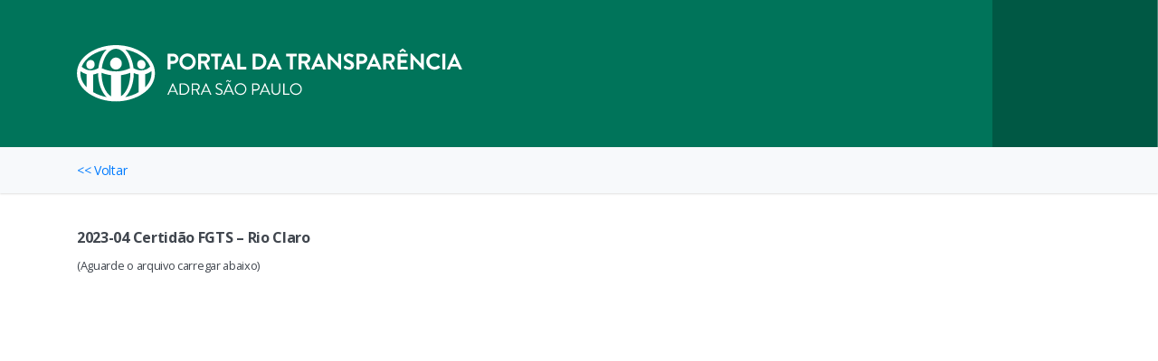

--- FILE ---
content_type: text/css
request_url: https://transparencia.ucb.org.br/wp-content/themes/iasd-theme-transparency/assets/css/styles.css?ver=1.0.6
body_size: 1177
content:
body{font-family:'Open Sans',sans-serif;font-size:14px;color:#40464E;letter-spacing:-.31px}header{background-image:url(../img/bg-header.png);background-repeat:repeat-y;background-size:100% auto;padding:50px 0}header h1{background-image:url(../img/logo-general.svg);background-repeat:no-repeat;background-size:100%;width:80%;height:63px;max-width:333px;overflow:hidden;text-indent:-9000px;line-height:1;margin:0;padding:0}body.ucb header h1{background-image:url(../img/logo-ucb.svg);max-width:411px}body.adra header{background-image:url(../img/bg-header-adra.png)}body.adra header h1{background-image:url(../img/logo-adra.svg);max-width:426px}body.ipaps header{background-image:url(../img/bg-header-ipaps.png)}body.ipaps header h1{background-image:url(../img/logo-ipaps.svg);max-width:478px}body.iae header{background-image:url(../img/bg-header-iae.png)}body.iae header h1{background-image:url(../img/logo-iae.svg);max-width:437px}body.ipaeas header{background-image:url(../img/bg-header-ipaeas.png)}body.ipaeas header h1{background-image:url(../img/logo-ipaeas.svg);max-width:431px}div.ucb-filters{padding:15px 0;background:#F7F9FB;box-shadow:0 1px 2px 0 rgba(0,0,0,.13)}div.ucb-filters .form-group{margin-bottom:0}div.ucb-results{margin-top:40px}div.ucb-content{margin-top:40px}div.ucb-content h1{font-size:16px;font-weight:700}div.ucb-content p{font-size:16px}

--- FILE ---
content_type: image/svg+xml
request_url: https://transparencia.ucb.org.br/wp-content/themes/iasd-theme-transparency/assets/img/logo-adra.svg
body_size: 23363
content:
<?xml version="1.0" encoding="UTF-8"?>
<svg width="426px" height="63px" viewBox="0 0 426 63" version="1.1" xmlns="http://www.w3.org/2000/svg" xmlns:xlink="http://www.w3.org/1999/xlink">
    <!-- Generator: Sketch 52.6 (67491) - http://www.bohemiancoding.com/sketch -->
    <title>logo-adra</title>
    <desc>Created with Sketch.</desc>
    <g id="Page-1" stroke="none" stroke-width="1" fill="none" fill-rule="evenodd">
        <g id="Desktop-HD-Copy-2" transform="translate(-250.000000, -70.000000)" fill="#FFFFFF">
            <g id="Group-9">
                <g id="Group-8">
                    <g id="logo-adra" transform="translate(250.000000, 70.000000)">
                        <path d="M100.275,26.525 L100.275,9.975 C100.275,9.725 100.475,9.5 100.75,9.5 L106.625,9.5 C109.7,9.5 112.225,12 112.225,15.025 C112.225,18.125 109.7,20.65 106.65,20.65 L103.525,20.65 L103.525,26.525 C103.525,26.775 103.3,27 103.05,27 L100.75,27 C100.475,27 100.275,26.775 100.275,26.525 Z M103.525,17.6 L106.425,17.6 C107.825,17.6 109,16.475 109,15 C109,13.625 107.825,12.575 106.425,12.575 L103.525,12.575 L103.525,17.6 Z M113.294697,18.275 C113.294697,13.275 117.269697,9.25 122.269697,9.25 C127.269697,9.25 131.269697,13.275 131.269697,18.275 C131.269697,23.275 127.269697,27.25 122.269697,27.25 C117.269697,27.25 113.294697,23.275 113.294697,18.275 Z M116.544697,18.275 C116.544697,21.425 119.119697,24 122.269697,24 C125.419697,24 128.019697,21.425 128.019697,18.275 C128.019697,15.125 125.419697,12.5 122.269697,12.5 C119.119697,12.5 116.544697,15.125 116.544697,18.275 Z M134.014394,26.525 L134.014394,9.975 C134.014394,9.725 134.214394,9.5 134.489394,9.5 L141.639394,9.5 C144.639394,9.5 147.089394,11.9 147.089394,14.875 C147.089394,17.175 145.564394,19.05 143.389394,19.925 L146.814394,26.275 C146.989394,26.6 146.814394,27 146.389394,27 L143.764394,27 C143.539394,27 143.414394,26.875 143.364394,26.775 L140.039394,20.15 L137.264394,20.15 L137.264394,26.525 C137.264394,26.775 137.039394,27 136.789394,27 L134.489394,27 C134.214394,27 134.014394,26.775 134.014394,26.525 Z M137.289394,17.475 L141.364394,17.475 C142.689394,17.475 143.839394,16.325 143.839394,14.925 C143.839394,13.6 142.689394,12.5 141.364394,12.5 L137.289394,12.5 L137.289394,17.475 Z M152.48409,26.525 L152.48409,12.5 L148.65909,12.5 C148.38409,12.5 148.18409,12.275 148.18409,12.025 L148.18409,9.975 C148.18409,9.725 148.38409,9.5 148.65909,9.5 L159.58409,9.5 C159.85909,9.5 160.05909,9.725 160.05909,9.975 L160.05909,12.025 C160.05909,12.275 159.85909,12.5 159.58409,12.5 L155.75909,12.5 L155.75909,26.525 C155.75909,26.775 155.53409,27 155.28409,27 L152.95909,27 C152.70909,27 152.48409,26.775 152.48409,26.525 Z M159.328787,27 C158.953787,27 158.753787,26.675 158.903787,26.35 L166.678787,9.525 C166.753787,9.375 166.878787,9.25 167.103787,9.25 L167.353787,9.25 C167.603787,9.25 167.703787,9.375 167.778787,9.525 L175.478787,26.35 C175.628787,26.675 175.428787,27 175.053787,27 L172.878787,27 C172.503787,27 172.328787,26.85 172.153787,26.5 L170.928787,23.8 L163.453787,23.8 L162.228787,26.5 C162.128787,26.75 161.903787,27 161.503787,27 L159.328787,27 Z M164.678787,21.025 L169.703787,21.025 L167.203787,15.525 L167.128787,15.525 L164.678787,21.025 Z M177.223484,26.525 L177.223484,9.975 C177.223484,9.725 177.423484,9.5 177.698484,9.5 L179.998484,9.5 C180.248484,9.5 180.473484,9.725 180.473484,9.975 L180.473484,24 L186.848484,24 C187.123484,24 187.323484,24.225 187.323484,24.475 L187.323484,26.525 C187.323484,26.775 187.123484,27 186.848484,27 L177.698484,27 C177.423484,27 177.223484,26.775 177.223484,26.525 Z M194.312878,26.525 L194.312878,9.975 C194.312878,9.725 194.512878,9.5 194.762878,9.5 L200.687878,9.5 C205.512878,9.5 209.462878,13.425 209.462878,18.225 C209.462878,23.075 205.512878,27 200.687878,27 L194.762878,27 C194.512878,27 194.312878,26.775 194.312878,26.525 Z M197.537878,23.95 L200.387878,23.95 C203.637878,23.95 206.012878,21.5 206.012878,18.225 C206.012878,14.975 203.637878,12.525 200.387878,12.525 L197.537878,12.525 L197.537878,23.95 Z M210.232574,27 C209.857574,27 209.657574,26.675 209.807574,26.35 L217.582574,9.525 C217.657574,9.375 217.782574,9.25 218.007574,9.25 L218.257574,9.25 C218.507574,9.25 218.607574,9.375 218.682574,9.525 L226.382574,26.35 C226.532574,26.675 226.332574,27 225.957574,27 L223.782574,27 C223.407574,27 223.232574,26.85 223.057574,26.5 L221.832574,23.8 L214.357574,23.8 L213.132574,26.5 C213.032574,26.75 212.807574,27 212.407574,27 L210.232574,27 Z M215.582574,21.025 L220.607574,21.025 L218.107574,15.525 L218.032574,15.525 L215.582574,21.025 Z M235.471968,26.525 L235.471968,12.5 L231.646968,12.5 C231.371968,12.5 231.171968,12.275 231.171968,12.025 L231.171968,9.975 C231.171968,9.725 231.371968,9.5 231.646968,9.5 L242.571968,9.5 C242.846968,9.5 243.046968,9.725 243.046968,9.975 L243.046968,12.025 C243.046968,12.275 242.846968,12.5 242.571968,12.5 L238.746968,12.5 L238.746968,26.525 C238.746968,26.775 238.521968,27 238.271968,27 L235.946968,27 C235.696968,27 235.471968,26.775 235.471968,26.525 Z M245.116665,26.525 L245.116665,9.975 C245.116665,9.725 245.316665,9.5 245.591665,9.5 L252.741665,9.5 C255.741665,9.5 258.191665,11.9 258.191665,14.875 C258.191665,17.175 256.666665,19.05 254.491665,19.925 L257.916665,26.275 C258.091665,26.6 257.916665,27 257.491665,27 L254.866665,27 C254.641665,27 254.516665,26.875 254.466665,26.775 L251.141665,20.15 L248.366665,20.15 L248.366665,26.525 C248.366665,26.775 248.141665,27 247.891665,27 L245.591665,27 C245.316665,27 245.116665,26.775 245.116665,26.525 Z M248.391665,17.475 L252.466665,17.475 C253.791665,17.475 254.941665,16.325 254.941665,14.925 C254.941665,13.6 253.791665,12.5 252.466665,12.5 L248.391665,12.5 L248.391665,17.475 Z M259.386362,27 C259.011362,27 258.811362,26.675 258.961362,26.35 L266.736362,9.525 C266.811362,9.375 266.936362,9.25 267.161362,9.25 L267.411362,9.25 C267.661362,9.25 267.761362,9.375 267.836362,9.525 L275.536362,26.35 C275.686362,26.675 275.486362,27 275.111362,27 L272.936362,27 C272.561362,27 272.386362,26.85 272.211362,26.5 L270.986362,23.8 L263.511362,23.8 L262.286362,26.5 C262.186362,26.75 261.961362,27 261.561362,27 L259.386362,27 Z M264.736362,21.025 L269.761362,21.025 L267.261362,15.525 L267.186362,15.525 L264.736362,21.025 Z M277.281058,26.525 L277.281058,9.7 C277.281058,9.45 277.506058,9.25 277.756058,9.25 L278.381058,9.25 L288.781058,20.3 L288.806058,20.3 L288.806058,9.975 C288.806058,9.725 289.006058,9.5 289.281058,9.5 L291.581058,9.5 C291.831058,9.5 292.056058,9.725 292.056058,9.975 L292.056058,26.8 C292.056058,27.05 291.831058,27.25 291.581058,27.25 L290.981058,27.25 L280.531058,15.775 L280.506058,15.775 L280.506058,26.525 C280.506058,26.775 280.306058,27 280.031058,27 L277.756058,27 C277.506058,27 277.281058,26.775 277.281058,26.525 Z M295.175755,25.3 C294.950755,25.075 294.825755,24.95 295.050755,24.55 L295.950755,23 C296.150755,22.65 296.575755,22.65 296.800755,22.825 C296.925755,22.9 298.950755,24.375 300.575755,24.375 C301.875755,24.375 302.850755,23.525 302.850755,22.45 C302.850755,21.175 301.775755,20.3 299.675755,19.45 C297.325755,18.5 294.975755,17 294.975755,14.05 C294.975755,11.825 296.625755,9.25 300.600755,9.25 C303.150755,9.25 305.100755,10.55 305.600755,10.925 C305.850755,11.075 305.925755,11.5 305.750755,11.75 L304.800755,13.175 C304.600755,13.475 304.225755,13.675 303.925755,13.475 C303.725755,13.35 301.825755,12.1 300.450755,12.1 C299.025755,12.1 298.250755,13.05 298.250755,13.85 C298.250755,15.025 299.175755,15.825 301.200755,16.65 C303.625755,17.625 306.425755,19.075 306.425755,22.3 C306.425755,24.875 304.200755,27.25 300.675755,27.25 C297.525755,27.25 295.675755,25.775 295.175755,25.3 Z M309.095452,26.525 L309.095452,9.975 C309.095452,9.725 309.295452,9.5 309.570452,9.5 L315.445452,9.5 C318.520452,9.5 321.045452,12 321.045452,15.025 C321.045452,18.125 318.520452,20.65 315.470452,20.65 L312.345452,20.65 L312.345452,26.525 C312.345452,26.775 312.120452,27 311.870452,27 L309.570452,27 C309.295452,27 309.095452,26.775 309.095452,26.525 Z M312.345452,17.6 L315.245452,17.6 C316.645452,17.6 317.820452,16.475 317.820452,15 C317.820452,13.625 316.645452,12.575 315.245452,12.575 L312.345452,12.575 L312.345452,17.6 Z M320.540149,27 C320.165149,27 319.965149,26.675 320.115149,26.35 L327.890149,9.525 C327.965149,9.375 328.090149,9.25 328.315149,9.25 L328.565149,9.25 C328.815149,9.25 328.915149,9.375 328.990149,9.525 L336.690149,26.35 C336.840149,26.675 336.640149,27 336.265149,27 L334.090149,27 C333.715149,27 333.540149,26.85 333.365149,26.5 L332.140149,23.8 L324.665149,23.8 L323.440149,26.5 C323.340149,26.75 323.115149,27 322.715149,27 L320.540149,27 Z M325.890149,21.025 L330.915149,21.025 L328.415149,15.525 L328.340149,15.525 L325.890149,21.025 Z M338.434846,26.525 L338.434846,9.975 C338.434846,9.725 338.634846,9.5 338.909846,9.5 L346.059846,9.5 C349.059846,9.5 351.509846,11.9 351.509846,14.875 C351.509846,17.175 349.984846,19.05 347.809846,19.925 L351.234846,26.275 C351.409846,26.6 351.234846,27 350.809846,27 L348.184846,27 C347.959846,27 347.834846,26.875 347.784846,26.775 L344.459846,20.15 L341.684846,20.15 L341.684846,26.525 C341.684846,26.775 341.459846,27 341.209846,27 L338.909846,27 C338.634846,27 338.434846,26.775 338.434846,26.525 Z M341.709846,17.475 L345.784846,17.475 C347.109846,17.475 348.259846,16.325 348.259846,14.925 C348.259846,13.6 347.109846,12.5 345.784846,12.5 L341.709846,12.5 L341.709846,17.475 Z M354.554542,26.525 L354.554542,9.975 C354.554542,9.725 354.754542,9.5 355.029542,9.5 L365.204542,9.5 C365.479542,9.5 365.679542,9.725 365.679542,9.975 L365.679542,12.025 C365.679542,12.275 365.479542,12.5 365.204542,12.5 L357.804542,12.5 L357.804542,16.6 L363.979542,16.6 C364.229542,16.6 364.454542,16.825 364.454542,17.075 L364.454542,19.15 C364.454542,19.425 364.229542,19.625 363.979542,19.625 L357.804542,19.625 L357.804542,24 L365.204542,24 C365.479542,24 365.679542,24.225 365.679542,24.475 L365.679542,26.525 C365.679542,26.775 365.479542,27 365.204542,27 L355.029542,27 C354.754542,27 354.554542,26.775 354.554542,26.525 Z M357.704542,7.85 C357.404542,8.025 357.279542,7.975 357.129542,7.775 L356.479542,6.85 C356.354542,6.675 356.479542,6.475 356.629542,6.375 L359.879542,3.85 C360.029542,3.725 360.229542,3.725 360.404542,3.85 L363.654542,6.375 C363.804542,6.475 363.929542,6.675 363.804542,6.85 L363.154542,7.775 C363.004542,7.975 362.879542,8.025 362.579542,7.85 L360.154542,6.325 L357.704542,7.85 Z M368.724239,26.525 L368.724239,9.7 C368.724239,9.45 368.949239,9.25 369.199239,9.25 L369.824239,9.25 L380.224239,20.3 L380.249239,20.3 L380.249239,9.975 C380.249239,9.725 380.449239,9.5 380.724239,9.5 L383.024239,9.5 C383.274239,9.5 383.499239,9.725 383.499239,9.975 L383.499239,26.8 C383.499239,27.05 383.274239,27.25 383.024239,27.25 L382.424239,27.25 L371.974239,15.775 L371.949239,15.775 L371.949239,26.525 C371.949239,26.775 371.749239,27 371.474239,27 L369.199239,27 C368.949239,27 368.724239,26.775 368.724239,26.525 Z M386.243936,18.275 C386.243936,13.275 390.268936,9.25 395.268936,9.25 C397.793936,9.25 399.618936,10.05 401.318936,11.575 C401.543936,11.775 401.543936,12.075 401.343936,12.275 L399.818936,13.85 C399.643936,14.05 399.393936,14.05 399.193936,13.85 C398.143936,12.925 396.743936,12.375 395.343936,12.375 C392.143936,12.375 389.768936,15.05 389.768936,18.2 C389.768936,21.325 392.168936,23.975 395.368936,23.975 C396.868936,23.975 398.143936,23.4 399.193936,22.55 C399.393936,22.375 399.668936,22.4 399.818936,22.55 L401.368936,24.15 C401.568936,24.325 401.518936,24.65 401.343936,24.825 C399.643936,26.475 397.493936,27.25 395.268936,27.25 C390.268936,27.25 386.243936,23.275 386.243936,18.275 Z M404.088633,26.525 L404.088633,9.975 C404.088633,9.725 404.313633,9.5 404.563633,9.5 L406.888633,9.5 C407.138633,9.5 407.363633,9.725 407.363633,9.975 L407.363633,26.525 C407.363633,26.775 407.138633,27 406.888633,27 L404.563633,27 C404.313633,27 404.088633,26.775 404.088633,26.525 Z M409.53333,27 C409.15833,27 408.95833,26.675 409.10833,26.35 L416.88333,9.525 C416.95833,9.375 417.08333,9.25 417.30833,9.25 L417.55833,9.25 C417.80833,9.25 417.90833,9.375 417.98333,9.525 L425.68333,26.35 C425.83333,26.675 425.63333,27 425.25833,27 L423.08333,27 C422.70833,27 422.53333,26.85 422.35833,26.5 L421.13333,23.8 L413.65833,23.8 L412.43333,26.5 C412.33333,26.75 412.10833,27 411.70833,27 L409.53333,27 Z M414.88333,21.025 L419.90833,21.025 L417.40833,15.525 L417.33333,15.525 L414.88333,21.025 Z" id="Portal-da-Transparên"></path>
                        <path d="M100.414,55 C100.144,55 100,54.766 100.108,54.532 L105.58,42.418 C105.634,42.31 105.724,42.22 105.886,42.22 L106.066,42.22 C106.228,42.22 106.318,42.31 106.372,42.418 L111.808,54.532 C111.916,54.766 111.772,55 111.502,55 L110.782,55 C110.62,55 110.512,54.892 110.476,54.802 L109.144,51.832 L102.754,51.832 L101.44,54.802 C101.404,54.892 101.296,55 101.134,55 L100.414,55 Z M103.258,50.716 L108.658,50.716 C107.776,48.754 106.912,46.774 106.03,44.812 L105.886,44.812 L103.258,50.716 Z M113.597131,54.658 L113.597131,42.742 C113.597131,42.562 113.741131,42.4 113.921131,42.4 L117.953131,42.4 C121.427131,42.4 124.271131,45.226 124.271131,48.682 C124.271131,52.174 121.427131,55 117.953131,55 L113.921131,55 C113.741131,55 113.597131,54.838 113.597131,54.658 Z M114.965131,53.758 L117.665131,53.758 C120.617131,53.758 122.759131,51.652 122.759131,48.682 C122.759131,45.73 120.617131,43.624 117.665131,43.624 L114.965131,43.624 L114.965131,53.758 Z M126.870261,54.658 L126.870261,42.742 C126.870261,42.562 127.014261,42.4 127.212261,42.4 L131.874261,42.4 C134.034261,42.4 135.798261,44.092 135.798261,46.234 C135.798261,47.89 134.700261,49.276 133.134261,49.906 L135.600261,54.478 C135.726261,54.712 135.600261,55 135.294261,55 L134.376261,55 C134.214261,55 134.124261,54.91 134.088261,54.838 L131.694261,50.068 L128.256261,50.068 L128.256261,54.658 C128.256261,54.838 128.094261,55 127.914261,55 L127.212261,55 C127.014261,55 126.870261,54.838 126.870261,54.658 Z M128.292261,48.88 L131.784261,48.88 C133.170261,48.88 134.376261,47.728 134.376261,46.252 C134.376261,44.884 133.170261,43.714 131.784261,43.714 L128.292261,43.714 L128.292261,48.88 Z M137.173392,55 C136.903392,55 136.759392,54.766 136.867392,54.532 L142.339392,42.418 C142.393392,42.31 142.483392,42.22 142.645392,42.22 L142.825392,42.22 C142.987392,42.22 143.077392,42.31 143.131392,42.418 L148.567392,54.532 C148.675392,54.766 148.531392,55 148.261392,55 L147.541392,55 C147.379392,55 147.271392,54.892 147.235392,54.802 L145.903392,51.832 L139.513392,51.832 L138.199392,54.802 C138.163392,54.892 138.055392,55 137.893392,55 L137.173392,55 Z M140.017392,50.716 L145.417392,50.716 C144.535392,48.754 143.671392,46.774 142.789392,44.812 L142.645392,44.812 L140.017392,50.716 Z M153.477654,53.722 C153.333654,53.596 153.153654,53.452 153.369654,53.11 C153.459654,53.002 153.549654,52.876 153.639654,52.768 C153.819654,52.534 154.017654,52.39 154.269654,52.606 C154.395654,52.714 155.709654,53.974 157.311654,53.974 C158.769654,53.974 159.723654,53.056 159.723654,51.994 C159.723654,50.752 158.643654,50.014 156.573654,49.15 C154.593654,48.286 153.405654,47.476 153.405654,45.424 C153.405654,44.2 154.377654,42.22 157.239654,42.22 C159.003654,42.22 160.317654,43.138 160.317654,43.138 C160.425654,43.192 160.641654,43.408 160.425654,43.75 C160.353654,43.858 160.281654,43.984 160.209654,44.092 C160.047654,44.344 159.867654,44.416 159.579654,44.254 C159.453654,44.182 158.319654,43.426 157.221654,43.426 C155.313654,43.426 154.737654,44.65 154.737654,45.406 C154.737654,46.612 155.655654,47.314 157.167654,47.944 C159.597654,48.934 161.163654,49.852 161.163654,51.94 C161.163654,53.812 159.381654,55.18 157.275654,55.18 C155.151654,55.18 153.711654,53.938 153.477654,53.722 Z M162.178784,55 C161.908784,55 161.764784,54.766 161.872784,54.532 L167.344784,42.418 C167.398784,42.31 167.488784,42.22 167.650784,42.22 L167.830784,42.22 C167.992784,42.22 168.082784,42.31 168.136784,42.418 L173.572784,54.532 C173.680784,54.766 173.536784,55 173.266784,55 L172.546784,55 C172.384784,55 172.276784,54.892 172.240784,54.802 L170.908784,51.832 L164.518784,51.832 L163.204784,54.802 C163.168784,54.892 163.060784,55 162.898784,55 L162.178784,55 Z M165.022784,50.716 L170.422784,50.716 C169.540784,48.754 168.676784,46.774 167.794784,44.812 L167.650784,44.812 L165.022784,50.716 Z M165.490784,40.69 L165.166784,40.528 C165.022784,40.456 165.040784,40.258 165.094784,40.132 C165.256784,39.808 165.562784,38.62 166.750784,38.62 C167.830784,38.62 168.172784,39.952 168.730784,39.952 C169.234784,39.952 169.450784,39.34 169.540784,39.034 C169.594784,38.854 169.756784,38.8 169.954784,38.89 L170.242784,39.034 C170.458784,39.142 170.350784,39.376 170.314784,39.502 C170.134784,40.024 169.702784,40.96 168.712784,40.96 C167.722784,40.96 167.236784,39.61 166.732784,39.61 C166.246784,39.61 166.066784,40.132 165.940784,40.51 C165.886784,40.69 165.724784,40.816 165.490784,40.69 Z M174.371915,48.718 C174.371915,45.118 177.233915,42.22 180.833915,42.22 C184.433915,42.22 187.313915,45.118 187.313915,48.718 C187.313915,52.318 184.433915,55.18 180.833915,55.18 C177.233915,55.18 174.371915,52.318 174.371915,48.718 Z M175.631915,48.718 C175.631915,51.58 177.971915,53.92 180.833915,53.92 C183.695915,53.92 186.053915,51.58 186.053915,48.718 C186.053915,45.856 183.695915,43.48 180.833915,43.48 C177.971915,43.48 175.631915,45.856 175.631915,48.718 Z M193.718177,54.658 L193.718177,42.742 C193.718177,42.562 193.862177,42.4 194.060177,42.4 L198.038177,42.4 C200.252177,42.4 202.070177,44.2 202.070177,46.378 C202.070177,48.61 200.252177,50.428 198.056177,50.428 L195.086177,50.428 L195.086177,54.658 C195.086177,54.838 194.924177,55 194.744177,55 L194.060177,55 C193.862177,55 193.718177,54.838 193.718177,54.658 Z M195.086177,49.096 L197.948177,49.096 C199.424177,49.096 200.684177,47.89 200.684177,46.342 C200.684177,44.884 199.424177,43.768 197.948177,43.768 L195.086177,43.768 L195.086177,49.096 Z M202.311307,55 C202.041307,55 201.897307,54.766 202.005307,54.532 L207.477307,42.418 C207.531307,42.31 207.621307,42.22 207.783307,42.22 L207.963307,42.22 C208.125307,42.22 208.215307,42.31 208.269307,42.418 L213.705307,54.532 C213.813307,54.766 213.669307,55 213.399307,55 L212.679307,55 C212.517307,55 212.409307,54.892 212.373307,54.802 L211.041307,51.832 L204.651307,51.832 L203.337307,54.802 C203.301307,54.892 203.193307,55 203.031307,55 L202.311307,55 Z M205.155307,50.716 L210.555307,50.716 C209.673307,48.754 208.809307,46.774 207.927307,44.812 L207.783307,44.812 L205.155307,50.716 Z M215.206438,50.356 L215.206438,42.742 C215.206438,42.562 215.368438,42.4 215.548438,42.4 L216.232438,42.4 C216.430438,42.4 216.574438,42.562 216.574438,42.742 L216.574438,50.248 C216.574438,52.3 217.852438,53.902 219.958438,53.902 C222.082438,53.902 223.378438,52.336 223.378438,50.284 L223.378438,42.742 C223.378438,42.562 223.522438,42.4 223.720438,42.4 L224.404438,42.4 C224.584438,42.4 224.746438,42.562 224.746438,42.742 L224.746438,50.356 C224.746438,53.092 222.802438,55.18 219.958438,55.18 C217.132438,55.18 215.206438,53.092 215.206438,50.356 Z M228.083569,54.658 L228.083569,42.742 C228.083569,42.562 228.227569,42.4 228.425569,42.4 L229.127569,42.4 C229.307569,42.4 229.469569,42.562 229.469569,42.742 L229.469569,53.794 L234.653569,53.794 C234.851569,53.794 234.995569,53.956 234.995569,54.136 L234.995569,54.658 C234.995569,54.838 234.851569,55 234.653569,55 L228.425569,55 C228.227569,55 228.083569,54.838 228.083569,54.658 Z M235.6507,48.718 C235.6507,45.118 238.5127,42.22 242.1127,42.22 C245.7127,42.22 248.5927,45.118 248.5927,48.718 C248.5927,52.318 245.7127,55.18 242.1127,55.18 C238.5127,55.18 235.6507,52.318 235.6507,48.718 Z M236.9107,48.718 C236.9107,51.58 239.2507,53.92 242.1127,53.92 C244.9747,53.92 247.3327,51.58 247.3327,48.718 C247.3327,45.856 244.9747,43.48 242.1127,43.48 C239.2507,43.48 236.9107,45.856 236.9107,48.718 Z" id="ADRA-SÃO-PAULO"></path>
                        <path d="M71.5578165,26.5386855 C69.1336341,26.5386855 66.6425758,24.7031539 66.6425758,21.2964641 C66.6425758,18.0206804 68.7397774,16.4468187 70.9024321,16.4468187 C73.3250493,16.4468187 75.8828413,18.3462383 75.8828413,21.7557738 C75.8828413,24.9662467 73.7203289,26.5386855 71.5578165,26.5386855 Z M43.1184309,27.0628934 C39.5141013,27.0628934 36.6307514,24.0486374 36.6307514,20.38042 C36.6307514,16.7762326 39.5141013,13.7619767 43.1184309,13.7619767 C46.7226182,13.7619767 49.6061103,16.7762326 49.6061103,20.38042 C49.6061103,24.0486374 46.7226182,27.0628934 43.1184309,27.0628934 Z M19.5940867,21.296706 C19.5940867,24.7033958 17.1044513,26.5389274 14.6804112,26.5389274 C12.5163337,26.5389274 10.3552442,24.9649234 10.3552442,21.7560157 C10.3552442,18.3464802 12.9116133,16.4470606 15.3343727,16.4470606 C17.4970274,16.4470606 19.5940867,18.0194994 19.5940867,21.296706 Z M3.92718396,28.8757584 C3.86457668,29.6049909 3.8019694,30.4134785 3.8019694,31.1927969 C3.8019694,37.080727 6.43346723,42.3144111 10.6819404,46.5839431 L10.6819404,32.1738814 C8.2564774,31.5378484 6.03406123,30.3939849 3.92718396,28.8757584 Z M32.8306887,4.84978761 C20.850501,7.02069506 9.28480198,13.6627584 5.25616577,23.9383206 C8.28009742,26.6603144 11.6658707,27.9809011 15.3340882,27.9809011 C18.2313824,27.9809011 21.0369,27.0582975 23.7227523,25.5373674 C24.4434475,18.2453267 27.5816374,9.79547819 32.8306887,4.84978761 Z M43.1189147,4.06349708 C34.662094,4.06349708 28.7269238,15.1253498 27.5106351,25.6166225 C32.3047876,27.8529831 37.9713156,29.1596255 43.1189147,29.1596255 C48.2663714,29.1596255 53.9328995,27.8529831 58.727052,25.6166225 C57.5107633,15.1253498 51.5755931,4.06349708 43.1189147,4.06349708 Z M80.9940427,23.9161234 C76.9305456,13.6293204 65.397004,7.0108771 53.4054331,4.84978761 C58.6560496,9.79547819 61.7942396,18.2453267 62.5135118,25.5373674 C65.1993642,27.0582975 68.0063047,27.9809011 70.902176,27.9809011 C74.5705357,27.9809011 77.9797867,26.6701323 80.9940427,23.9161234 Z M82.4357176,31.1927969 C82.4357176,30.6667534 82.4051255,29.7525449 82.368984,28.8326447 C80.2426131,30.3730684 78.0035491,31.533722 75.5543238,32.1738814 L75.5543238,46.5839431 C79.8027969,42.3144111 82.4357176,37.080727 82.4357176,31.1927969 Z M68.215043,52.1599751 L68.215043,32.5677381 C66.3696935,32.3241389 64.5969114,31.7215438 62.8434807,30.9186055 L62.8434807,31.1927969 C62.8434807,42.331059 59.0415113,52.1599751 53.4054331,57.5998364 C58.703432,56.5797645 63.8063522,54.7163442 68.215043,52.1599751 Z M48.6226638,56.6815014 C54.7150636,52.9464079 59.0415113,42.8543989 59.0415113,31.1927969 L59.0415113,30.5916247 C55.959241,31.9442265 52.0306342,32.7959701 48.6226638,33.3010971 L48.6226638,56.6815014 Z M37.6137427,56.6815014 L37.6137427,33.2273912 C34.2195743,32.7959701 30.3147298,31.9581709 27.1947529,30.6125412 L27.1947529,31.1927969 C27.1947529,42.8543989 31.5212005,52.9464079 37.6137427,56.6815014 Z M18.0213634,52.1599751 C22.429912,54.7163442 27.5328322,56.5797645 32.8306887,57.5998364 C27.1947529,52.1599751 23.3942064,42.331059 23.3942064,31.1927969 L23.3942064,30.9186055 C21.6409179,31.7215438 19.8665707,32.3241389 18.0213634,32.5677381 L18.0213634,52.1599751 Z M43.1189147,62.382748 C21.7563145,62.382748 -9.09494702e-13,50.0629158 -9.09494702e-13,31.1927969 C-9.09494702e-13,12.3198322 21.7563145,0 43.1189147,0 C64.4812302,0 86.2362641,12.3198322 86.2362641,31.1927969 C86.2362641,50.0629158 64.4812302,62.382748 43.1189147,62.382748 Z"></path>
                    </g>
                </g>
            </g>
        </g>
    </g>
</svg>

--- FILE ---
content_type: application/javascript
request_url: https://transparencia.ucb.org.br/wp-content/themes/iasd-theme-transparency/assets/js/scripts.js?ver=1.0.6
body_size: 1616
content:
$(document).ready(function(){
	
	const all_content_string = 'todos',
		  base_slug_search = 'busca',
		  entities_container_selector = '#entities';
	
	const manipulate_button_search = function( value ){
		if( value !== all_content_string ){
			$('#btn_search').removeAttr('disabled');
		}else{
			$('#btn_search').attr('disabled', 'disabled');
		}
	}
	const manipulate_sub_entity_adra = function( value ){
		if( value == 'adra' ){
			$('#sub_entities_field').show();
		}else{
			$('#sub_entities_field').hide();
		}
	}
	const check_entity_parent = function(){
		var sub_entity = $('#sub_entities').val();
		if( sub_entity !== all_content_string ){
			$(entities_container_selector).val( 'adra' );
			$('#sub_entities_field').show();
		}
	}

	// Quando carrega a página já verifico se é ADRA
	manipulate_sub_entity_adra($(entities_container_selector).val());
	// e também verifico se já não veio carregada um Núcleo
	check_entity_parent();
	// e checa o botão
	manipulate_button_search($(entities_container_selector).val());

	// Ao mudar o select Entidade já verifico se já ADRA
	$(entities_container_selector).change(function(e){
		e.preventDefault();
		manipulate_sub_entity_adra( $(this).val() );

		// também habilitado o botão de "Buscar"
		manipulate_button_search($(this).val());

	});

	// Muda a URL com base nos filtros
	$('#btn_search').click(function(e){
		e.preventDefault();
		var entity = $(entities_container_selector).val(),
			sub_entity = $('#sub_entities').val(),
			period = $('#periods').val(),
			type = $('#types').val();

		if( entity == 'adra' && sub_entity !== all_content_string ){
			entity = sub_entity;
		}

		window.location.href = '/'+base_slug_search+'/'+entity+'/'+type+'/'+period;
	});

});